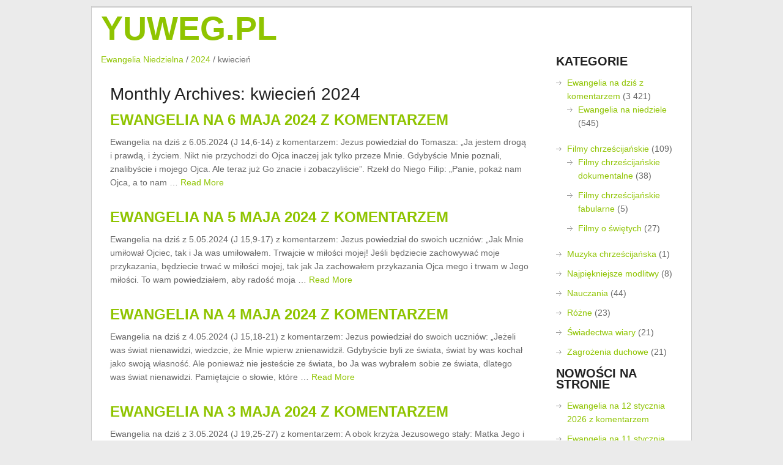

--- FILE ---
content_type: text/css
request_url: https://yuweg.pl/wp-content/themes/ctr-theme-plus/style.css
body_size: 11982
content:
/*
Theme Name: CTR Theme Plus
Theme URI: http://www.ctrtheme.com/ctrthemeplus
Description: Turbo charged with rich widgets like sliders, content boxes and more to make your site look attractive.
Author: HBWSL
Author URI: http://club.wpeka.com
Version: 4.2
Tags: adsense, CTR Theme Plus
*/
	/* =Reset default browser CSS. Based on work by Eric Meyer: http://meyerweb.com/eric/tools/css/reset/index.html
-------------------------------------------------------------- */
html,body,div,span,applet,object,iframe,h1,h2,h3,h4,h5,h6,p,blockquote,pre,a,abbr,acronym,address,big,cite,code,del,dfn,em,font,img,ins,kbd,q,s,samp,small,strike,strong,sub,sup,tt,var,b,u,i,center,dl,dt,dd,ol,ul,li,fieldset,form,label,legend,table,caption,tbody,tfoot,thead,tr,th,td
	{
	background: transparent;
	border: 0;
	margin: 0;
	padding: 0;
	vertical-align: baseline;
}

body {
	line-height: 1;
}

a {
	color: #000065;
}

h1,h2,h3,h4,h5,h6 {
	font-weight: normal;
	margin-top: 10px;
}

ol,ul {
	list-style: none;
}

blockquote {
	quotes: none;
}

blockquote:before,blockquote:after {
	content: '';
	content: none;
}

del {
	text-decoration: line-through;
}

/* tables still need 'cellspacing="0"' in the markup */

#wp-calendar {
  	width:100%;
}

table {
	border-collapse: collapse;
	border-spacing: 0;
}

a img {
	border: none;
	margin: 5px 5px 2px 0;
}

/* =Layout
-------------------------------------------------------------- */
body {
	background: #EFEAE4;
	font-family: helvetica, verdana, arial, sans-serif;
	font-size: 13px;
}

#container {
	width: 927px;
	margin: 10px auto;
	position: relative;
	padding-top: 10px;
}

#logo {
	position: absolute;
	top: 13px;
	left: 5px;
	height: 50px;
	width: 180px;
}

#logo h1 a,#logo div a,h1#site-title {
	margin-top: 0px;
	font-weight: normal;
	letter-spacing: -1px;
	font-size: 24px;
	color: #0ab8ea;
	margin-left: 15px; /*45px*/
	line-height: 85%;
	text-decoration: none;
}

#logo h1 a span,#logo div a span {
	font-weight: 100;
	color: #83c118;
	font-size: 18px;
	letter-spacing: 3px;
	margin-left: 15px;
	display: block;
}

#leftCol {
	float: left;
	width: 180px;
	padding: 15px 0px 15px 15px;
	margin-top: 50px;
	background: #fff;
	-moz-border-radius-topleft: 4px;
	border-top-left-radius: 4px;
	min-height: 400px;
}

#leftCol ul {
	margin-left: 0px;
	list-style: none;
	padding: 0px;
}

#leftCol li {
	margin-left: 0px;
	margin-right: 20px;
	margin-bottom: 10px;
}

#leftCol li a {
	font-size: 14px;
	font-weight: bold;
	line-height: 125%;
	margin-left: 5px;
	display: inline;
}

#rightCol {
	float: right;
	width: 732px;
	background: #fff;
	-moz-border-radius-topleft: 4px;
	border-top-left-radius: 4px;
	-moz-border-radius-topright: 4px;
	border-top-right-radius: 4px;
	padding: 0px;
	min-height: 480px;
}

#rightCol #social-media-icons-2 ul {
	margin-top: 5px;
	margin-bottom: 5px;
}

#topBar {
	-moz-border-radius-topleft: 4px;
	border-top-left-radius: 4px;
	-moz-border-radius-topright: 4px;
	border-top-right-radius: 4px;
	background: #f7f3f0;
	margin-top: 0px;
	float: left;
	width: 732px;
	height: 50px;
	padding: 0px;
}

#mainContent {
	clear: left;
}

#content {
	padding: 10px 15px !important;
}

#content ul {
	list-style: disc;
}

#topBar h3 {
	font-style: italic;
	line-height: 50px;
	color: #a69683;
	margin: 0px;
	/*text-align:center;*/
	font-weight: normal;
	font-size: 14px;
	padding: 0px 10px;
}

#leaderboard {
	padding-top: 15px;
}

#leader_lu {
	padding-top: 15px;
	margin-left: 4px;
}

.shadow {
	-moz-box-shadow: -1px -1px 2px #ccc;
	-webkit-box-shadow: -1px -1px 2px #ccc;
	box-shadow: -1px -1px 2px #ccc;
}

#footer {
	clear: both;
	background: #FFFFFF;
	max-width: 712px;
	width: 100%;
	margin-left: 195px;
	background: #FFFFFF;
	padding: 10px 10px;
}

#footer a {
	color: #fff;
}

#footer .social-media-icons ul {
	margin-top: 10px;
}

.entry-content h3 {
	margin: 16px 0;
}

.social-media-icons li {
	padding: 3px;
}

.adsense336 {
	float: left;
	max-width: 336px;
	width:100%;
	margin-right: 20px;
	margin-bottom: 20px;
}

.adsense336.right {
	float: right;
	margin-right: 0px;
	margin-left: 20px;
}

.roadblock {
	max-width:336px;
	width:100%;
	float: left;
	margin-bottom: 30px;
	margin-right: 10px;
}

p {
	font-size: 13px;
	line-height: 1.5em;
	margin: 0 10px 20px 0;
}

a {
	color: #0000ee;
}

h2,h1.entry-title {
	font-size: 19.5px;
	font-weight: bold;
	margin: 16px 0px;
	line-height: 21px;
}

h3 {
	font-weight: bold;
}

h3.widget-title {
	font-size: 15px;
	margin: 15px 0px;
}

#activation-error {
	padding: 10px 0px;
	width: 100%;
	font-weight: bold;
	font-size: 18px;
	background-color: #f3cbca;
	border-bottom: 1px solid #c51823;
	color: #c51823;
	text-align: center;
}

.post {
	margin-bottom: 30px;
	display: inline !important;
}

#site-info {
	float: left;
}

#privacy-info {
	float: right;
}

.entry-title a {
	text-decoration: none;
	color: #000;
}

.post ul,.post ol {
	list-style: disc;
	padding-left: 30px;
	margin-bottom: 30px;
}

.post ol {
	list-style: decimal;
}

.post li {
	margin-bottom: 8px;
}

.pushdown {
	margin-right: 10px;
}

#footerCredit {
	margin: 0 auto;
	max-width: 927px;
	width:100%;
	text-align: right;
}

/************************
	     CLEARFIX
*************************/
.clearfix:after {
	content: ".";
	display: block;
	clear: both;
	visibility: hidden;
	line-height: 0;
	height: 0;
}

.clearfix { /*display: inline-block;*/
	
}

html[xmlns] .clearfix {
	display: block;
}

.clearall{
	
	clear: both;
}


* html .clearfix {
	height: 1%;
}

/***************************
		POST CONTENT
****************************/
#leftCol .post ul {
	list-style: disc;
}

#leftCol .post ol {
	list-style: decimal;
}

#leftCol .post li {
	margin-left: 15px;
	line-height: 1.4;
}

blockquote {
	border: 1px solid #D8D8D8;
	background: #EEEEEE;
	padding: 10px 10px 0;
}

/***************************
	 DEFAULT WP STYLES
****************************/
.aligncenter,div.aligncenter {
	display: block;
	margin-left: auto;
	margin-right: auto;
}

.alignleft {
	float: left;
}

.social-media-icons ul li {
	display: inline;
}

#privacy-info .widget_nav_menu {
	clear: both;
	display: block;
	float: right;
	margin-left: 40px;
}

.alignright {
	float: right;
}

.wp-caption {
	width:auto !important;
	background-color: #f3f3f3;
	border: 1px solid #ddd;
	-khtml-border-radius: 3px;
	-moz-border-radius: 3px;
	-webkit-border-radius: 3px;
	border-radius: 3px;
	margin: 10px;
	padding-top: 4px;
	text-align: center;
	
}

.wp-caption img {
	border: 0 none;
	margin: 0;
	padding: 0;
}

.wp-caption p.wp-caption-text {
	font-size: 11px;
	line-height: 17px;
	margin: 0;
	padding: 0 4px 5px;
}

#commentform input,#commentform textarea {
	display: block;
}

#comments ol.commentlist {
	list-style: none;
}

#comments-title {
	margin-bottom: 15px;
}

.comment-header {
	background: #f2f2f2;
	border: 1px solid #dfdfdf;
	padding: 3px;
	height: 40px;
	line-height: 40px;
}

.comment-header .avatar {
	padding: 3px;
	background: #fff;
	margin: 1px;
	-moz-box-shadow: 0 1px 2px rgba(0, 0, 0, 0.12);
	-webkit-box-shadow: 0 1px 2px rgba(0, 0, 0, 0.12);
	box-shadow: 0 1px 2px rgba(0, 0, 0, 0.12);
}

.comment-header .avatar,.comment-header cite,.comment-header .comment-meta
	{
	float: left;
	margin-right: 10px;
}

#leftCol li .comment-meta a,#leftCol li cite {
	display: inline;
	line-height: 40px;
	margin-right: 15px;
	margin-left: 5px;
}

#leftCol li cite a {
	display: inline;
	line-height: 40px;
}

#comments .comment-body,#comments.reply {
	padding-top: 15px;
}

#respond {
	margin-top: 20px;
}

#leftCol li.ctrtheme-search-widget {
	margin-right: 5px;
}

#topNav .social-media-icons ul {
	margin-top: 5px;
	float: right;
}

#topNav .social-media-icons a {
	width: 10px !important;
	float: right;
}

#menuFooterRecent li {
	line-height: 1.2em;
	margin-top: 10px;
}

#menuFooterRecent li a {
	color: #2970A6;
	font-style: italic;
	font-weight: bold;
}

#menuFooterRecent h4 {
	font-size: 125%;
	color: #777777;
	margin-top: 10px;
}

ul.social.large li {
	height: 28px;
	width: 28px;
	padding: 0 5px 0 0 !important;
}

ul.social.large li a {
	height: 28px;
	width: 28px;
}

ul.social.large li.twitter a {
	background-position: 0 -100px;
}

ul.social.large li.twitter a:hover {
	background-position: 0 -71px;
}

ul.social.large li.facebook a {
	background-position: 0 -178px;
}

ul.social.large li.facebook a:hover {
	background-position: 0 -149px;
}

ul.social.large li.youtube a {
	background-position: 0 -256px;
}

ul.social.large li.youtube a:hover {
	background-position: 0 -227px;
}

ul.social.large li.linkedin a {
	background-position: 0 -334px;
}

ul.social.large li.linkedin a:hover {
	background-position: 0 -305px;
}

ul.social.large li.yahoo a {
	background-position: 0 -412px;
}

ul.social.large li.yahoo a:hover {
	background-position: 0 -383px;
}

ul.social.large li.pinterest a {
	background-position: 0 -412px;
}

ul.social.large li.pinterest a:hover {
	background-position: 0 -383px;
}

ul.social.large li.flickr a {
	background-position: 0 -490px;
}

ul.social.large li.flickr a:hover {
	background-position: 0 -461px;
}

ul.social.large li.vimeo a {
	background-position: 0 -568px;
}

ul.social.large li.vimeo a:hover {
	background-position: 0 -539px;
}

ul.social.large li.blogger a {
	background-position: 0 -646px;
}

ul.social.large li.blogger a:hover {
	background-position: 0 -617px;
}

ul.social.large li.stumbleupon a {
	background-position: 0 -724px;
}

ul.social.large li.stumbleupon a:hover {
	background-position: 0 -695px;
}

ul.social.large li.rssfeed a {
	background-position: 0 -802px;
}

ul.social.large li.rssfeed a:hover {
	background-position: 0 -773px;
}

/* social small */
ul.social li {
	display: inline-block;
	list-style: none;
	height: 18px;
	width: 25px;
	padding: 0 !important;
}

ul.social li a {
	height: 20px;
	width: 25px;
	display: block;
	float: left;
	background: url('images/icons/sprite.png') no-repeat;
}

ul.social li.twitter a {
	background-position: 0 -882px;
}

ul.social li.twitter a:hover {
	background-position: 0 -861px;
}

ul.social li.facebook a {
	background-position: 0 -938px;
}

ul.social li.facebook a:hover {
	background-position: 0 -917px;
}

ul.social li.youtube a {
	background-position: 0 -994px;
}

ul.social li.youtube a:hover {
	background-position: 0 -973px;
}

ul.social li.linkedin a {
	background-position: 0 -1050px;
}

ul.social li.linkedin a:hover {
	background-position: 0 -1029px;
}

ul.social li.yahoo a {
	background-position: 0 -1106px;
}

ul.social li.yahoo a:hover {
	background-position: 0 -1085px;
}

ul.social li.pinterest a {
	background-position: 0 -1106px;
}

ul.social li.pinterest a:hover {
	background-position: 0 -1085px;
}

ul.social li.flickr a {
	background-position: 0 -1162px;
}

ul.social li.flickr a:hover {
	background-position: 0 -1141px;
}

ul.social li.vimeo a {
	background-position: 0 -1218px;
}

ul.social li.vimeo a:hover {
	background-position: 0 -1197px;
}

ul.social li.blogger a {
	background-position: 0 -1274px;
}

ul.social li.blogger a:hover {
	background-position: 0 -1253px;
}

ul.social li.stumbleupon a {
	background-position: 0 -1331px;
}

ul.social li.stumbleupon a:hover {
	background-position: 0 -1309px;
}

ul.social li.rssfeed a {
	background-position: 0 -1386px;
}

ul.social li.rssfeed a:hover {
	background-position: 0 -1365px;
}

*+html ul.social li {
	float: right;
}
.sticky-post {
	background: #000 !important;
	color: #fff !important;
}
.sticky .posted-on {
	display: none;
}
.bypostauthor > article .fn:after {
	top: 7px;
	left: 6px;
}

.bypostauthor > article .fn:after {
	top: 8px;
}

.bypostauthor > article .fn:after {
	-moz-osx-font-smoothing: grayscale;
	-webkit-font-smoothing: antialiased;
	display: inline-block;
	font-family: "Genericons";
	font-size: 16px;
	font-style: normal;
	font-weight: normal;
	font-variant: normal;
	line-height: 1;
	speak: none;
	text-align: center;
	text-decoration: inherit;
	text-transform: none;
	vertical-align: top;
}

.bypostauthor > article .fn:after {
	content: "\f304";
	position: relative;
	top: 5px;
	left: 3px;
}


--- FILE ---
content_type: text/css
request_url: https://yuweg.pl/wp-content/themes/ctr-theme-plus/ctr/subthemes/powerslider/style.css
body_size: 16122
content:
/*
PowerSlider Subtheme for CTR Theme
*/
body {
    
	/* IE10 Consumer Preview */ 
	background-image: -ms-linear-gradient(bottom right, #C9E3ED 0%, #EAECED 100%);
	
	/* Mozilla Firefox */ 
	background-image: -moz-linear-gradient(bottom right, #C9E3ED 0%, #EAECED 100%);
	
	/* Opera */ 
	background-image: -o-linear-gradient(bottom right, #C9E3ED 0%, #EAECED 100%);
	
	/* Webkit (Safari/Chrome 10) */ 
	background-image: -webkit-gradient(linear, right bottom, left top, color-stop(0, #C9E3ED), color-stop(1, #EAECED));
	
	/* Webkit (Chrome 11+) */ 
	background-image: -webkit-linear-gradient(bottom right, #C9E3ED 0%, #EAECED 100%);
	
	/* W3C Markup, IE10 Release Preview */ 
	background-image: linear-gradient(to top left, #C9E3ED 0%, #EAECED 100%);
        font: 14px/22px arial,sans-serif;
	background-color: #EBEBEB !important;
	word-wrap: break-word !important;
	color: #686868;
    margin: 0;
    padding: 0;
	
}
#container{
	max-width:980px;
	width:100%;
	position:static;
	border: 1px solid #ccc;
	padding-top: 0px;
	background: none repeat scroll 0% 0% #FFF;
}
img {
	border: 0;
	page-break-inside: avoid;
	max-width: 100% !important;
	vertical-align: middle;  
	display: inline-block !important;
}
#header {
        height: auto;
   }
#branding {
	float: left;
}
.sitetitle #branding a{
	text-decoration:none;
	font: bold 1.5em/40px arial,sans-serif;
	color:#8FC400;
}
	#branding #sitetitle a span{
		color:#686868;
	}
#branding .sitetitle {
	float: left;
	display: inline-block;
	line-height: 50px;
	margin-right: auto !important;
	margin-left: auto !important;
	padding-right: 15px;
	padding-left: 15px; 
	margin-top: 15px;
	text-transform: uppercase;
	font-weight: bold;
	font-size:36px;
}
#menuBar{
	padding: 5px;
	margin: 6% 0px 1.5% 0px;
	clear: both;
}
	#menuBar *{
		line-height:30px;
	}
	#leader_lu{
		padding-top:0px;
	}
#main, #menuBar{
    border-top: 1px solid #D8D8D8;
    border-bottom: 1px solid #D8D8D8;
}
a {
	color:#8FC400 !important;
	text-decoration:none;
}
.entry-utility a{
	color: #FFF !important;
	padding: 7px 15px;
	background-color: #8FC400;
	text-decoration: none;
}
.entry-utility a:hover{
	background-color: #000 !important;
}
#leftCol{
	width:74%;
	padding:15px;
	margin-top:0px;
}
#content{
	padding:20px 30px;
}
#rightCol{
	width:21.5%;
	padding-right:10px;
	padding-top:20px;
}
#footer{
	max-width:980px;
	width:100%;
	margin: 0% auto;
   	padding: 15px 0px 15px 0px;
    border:1px solid #D8D8D8;
}
#site-info {
    float: left;
    margin-left: 2%;
}
#footer a{
		color:#5F8200 !important;
		text-decoration:none;
}
#footerCredit{
		max-width:980px;
		width:100%;
}

h1, h2, h3, h4, h5, h6{
	font-family: 'Open Sans Condensed',sans-serif;
	color: #222
}
.entry-content h1, .entry-content h2, .entry-content h3, .entry-content h4, .entry-content h5, .entry-content h6{
	margin-bottom:15px;
}
#menuBar h3{
	color: #666 !important;
	font-size: 15px !important;
	text-transform: uppercase !important;
	margin-top: 2px !important;
	margin-left: 3%;
}
h3.widget-title {
    font-size: 20px;
    line-height: 18px;
    margin: 5px 0px 15px;
    text-transform: uppercase;
}
.pushdown{
	width:auto;
}
h2.entry-title{
	text-transform: uppercase;
	margin-bottom: 5px;
	font-size: 24px;
	line-height: 28px;
	clear: both;
}
h1.entry-title, .entry-title a{
	color:#000;
	font-weight:bold;
	font-size:24px;
	line-height:30px;
	font-family: 'Open Sans Condensed',sans-serif;
}
.entry-title a:hover{
	color:#8FC400;
}
#rightCol li{
	margin-bottom:15px;
	
}
#rightCol .widget-container ul li{
	list-style-type: none;
	padding-left: 18px;
	background: url('images/arrow.png') no-repeat scroll 0px 8px transparent !important; 
	margin-bottom: 10px;
	overflow: hidden;
	display: block;
}
.entry-utility{margin-top: 10px;}

/***************************
		SITE MENU
***************************/
#siteMenu{
	margin: 0px auto;
	font-size: 13px;
	float: left;
	width: 100%;
}
#nav_menu-1 {
	background: none repeat scroll 0% 0% #222;
}
#topNav{
	max-width: 980px;
	width: 100%;
	margin: 0px auto;
	height: 44px;
}

#topNav,#headNav ul.xoxo{
	margin-top:0px;
	padding-top:0px;
}
#topNav ul.xoxo li{
	margin-top:0px;
}

#topNav div{
	float: left;
	margin: 0px;
	padding-left: 15px;
}

#topNav a{
	font-size: 14px;
	color: #999 !important;
	text-decoration: none;
	display: block;
	text-align: center;
	font-weight: normal;
	padding: 4.5px 20px;
	transition: all 0.5s ease-in-out 0s;
}
#topNav a:hover{
	//background-color: #a7a7a7;	
}
#topNav ul li ul li a:hover{
	background-color: #8FC400;
	color:#FFF !important;
}
#topNav li li{
	position:relative;
	float:left;
	height:45px;
	line-height:36px;
}
#topNav li li ul{
	position: absolute;
	left: 0px;
	top: 45px;
	background: none repeat scroll 0% 0% #85D423;
	display: none;
	width: 220px;	
}
.sub-menu {
	//background: url("../../../images/icons/small-down-arrow.jpg") no-repeat scroll 100% 100% transparent;
}
#topNav li li:hover ul{
	display:block;
}
#topNav li li:hover ul ul{
	display:none;
}
#topNav li li li:hover ul{
	display:block;
}
#topNav li li li ul{
	position:absolute;
	top:0px;
	left:221px;
}
#topNav li li li{
	width:220px;
}
#topNav li li li a{
	background:#5F8200;
	text-align:left !important;
}
p{
    font-size: 14px;
    line-height: 22px;
    padding-top: 5px;
    padding-bottom: 15px;
    margin-bottom: 0px;
}
#search-2 {
    background-color: #f9f9f9;
    padding: 15px;
    border-radius: 10px;
    box-shadow: 0px 0px 3px #8FC400;
}
.screen-reader-text {
    font-size: 15px;
    padding-bottom: 15px;
    font-weight: normal;
    }
#searchform input[id="s"] {
	width : 90%;
    background: url('images/search.png') no-repeat scroll 99% 50% #FFFFFF !important;
    text-align: left;
    padding: 0px 20px 6px 4px !important;
    border: 1px solid #ccc;
    height: 30px;
    color: #5E656D;
    font-size: 12px;	
    margin: 8px 4px 10px 5px;
  }
#searchsubmit {
	    text-transform: lowercase;
	    border: 1px solid #8FC400 !important;
	    cursor: pointer;
	    background: none repeat scroll 0% 0% #8FC400;
	    color: #FFF !important;
	    position: relative;
	    border-radius: 2px;
	    text-shadow: 0px 1px 1px rgba(0, 0, 0, 0.3);
	    box-shadow: 0px 1px 1px rgba(255, 255, 255, 0.2) inset;
    	    padding: 2px 3px;
 	    margin-top: 1%;
	    border-radius: 5px;
	    
}
#searchsubmit:hover {
    -khtml-opacity:.50; 
	    -moz-opacity:.50; 
	    -ms-filter:"alpha(opacity=50)";
	    filter:alpha(opacity=50);
	    filter: progid:DXImageTransform.Microsoft.Alpha(opacity=0.5);
	    opacity:.80;
}
#headNav .ctrtheme-search-widget{
	float: right;
	width:30%;
}

#topNav .ctrtheme-search-widget{
 	margin-right: 150px;
	float:right;
	width:20%
}
#topNav .gsearch,
#headNav .gsearch {
float: right;
margin : 2px;
}

#headNav .widget-area {
	float: right; 
}

#headNav li {
	list-style: none;
	float: right;
}

#header {
	margin: 0 0 1px 0px;
}
/* Calendar Widget */
.widget_calendar table,
.widget_calendar td {
	border: 0;
	border-collapse: separate;
	border-spacing: 1px;
}
.widget_calendar tbody td {
	background-color: #f8f8f8;
}
.widget_calendar caption {
	font-size: 14px;
	margin: 0;
}

.widget_calendar th,
.widget_calendar td {
	padding: 0;
	text-align: center;
}
.widget_calendar a {
	display: block;
}

.widget_calendar a:hover {
	background-color: rgba(0, 0, 0, 0.15);
}
.site-footer .widget_calendar tbody td {
	background-color: rgba(255, 255, 255, 0.05);
}
.widget_calendar tbody .pad, .site-footer .widget_calendar tbody .pad {
	background-color: transparent;
}
/* Page Navigation */
.wp-pagenavi {
	padding: 10px 20px 10px !important;
	display:block !important;
	clear:both !important;
}
.wp-pagenavi a ,.wp-pagenavi span.pages, .wp-pagenavi span.extend {
		color:#707070 !important;
		background:#FFFFFF !important;
		border-radius:3px !important;	
		-moz-border-radius:3px !important;
		-webkit-border-radius:3px !important;
		border:solid 1px #75A400 !important;
		padding:6px 9px 6px 9px !important;
		margin-right:3px !important;
		text-decoration:none !important;
		font-size:12px !important;
}
.wp-pagenavi a:hover {
		color:#fff !important;
		text-shadow:0px 1px #636363 !important;
		border-color:#75A400 !important;
		background:#8FC400 !important;		 
		background-image: -ms-linear-gradient(top, #2C7D9E 0%, #2B7B9B 100%);
		background-image: -moz-linear-gradient(top, #2C7D9E 0%, #2B7B9B 100%);
		background-image: -o-linear-gradient(top, #2C7D9E 0%, #2B7B9B 100%);
		background-image: -webkit-gradient(linear, left top, left bottom, color-stop(0, #2C7D9E), color-stop(1, #2B7B9B)); 
		background-image: -webkit-linear-gradient(top, #2C7D9E 0%, #2B7B9B 100%);
		background-image: linear-gradient(to bottom, #2C7D9E 0%, #2B7B9B 100%);
}
 .wp-pagenavi span.current{
		padding:6px 9px 6px 9px !important;
		border:solid 1px #3390CA !important;
		border-color:#75A400 !important;
		border-radius:3px !important;	
		-moz-border-radius:3px !important;
		-webkit-border-radius:3px !important;
		color:#fff !important;
		margin-right:3px !important;
		text-shadow:0px 1px #636363 !important;
		border-color:#5D5D5D !important;
		background:#75A400 !important;		 
		background-image: -ms-linear-gradient(top, #2C7D9E 0%, #2B7B9B 100%);
		background-image: -moz-linear-gradient(top, #2C7D9E 0%, #2B7B9B 100%);
		background-image: -o-linear-gradient(top, #2C7D9E 0%, #2B7B9B 100%);
		background-image: -webkit-gradient(linear, left top, left bottom, color-stop(0, #2C7D9E), color-stop(1, #2B7B9B)); 
		background-image: -webkit-linear-gradient(top, #2C7D9E 0%, #2B7B9B 100%);
		background-image: linear-gradient(to bottom, #2C7D9E 0%, #2B7B9B 100%);
}

@media only screen and (min-width: 481px) and (max-width: 1024px){ 
	#topNav, #header, #main, #header #menuBar, #colophon, #rightCol, #branding, #site-title{
		width: 100%;
	}	

	#header{
         	width:100% !important;
	}
	#container {
			width:90%;
			border: 0%;
	}
	
	#branding img {
			width:100%;
	}

	#siteMenu{
	    	width:100%;
	}
	
	#site-description{
			float:left;
	    	width:100%;
	}

	#main{
			width:100%;
	}	

	#footer{
		width: 90% !important;
	}
	#footerCredit {
	       width: 90%;
	}
	#colophon {
	    	width:100%;
	}
	#branding{
		overflow: hidden;
	}
	#menuBar {
	    margin: 6% 0px 0.9%;
	}

	#leftCol #content {
		width:90%;
	 	font-size:100%;
		padding: 0px 0px;
		margin-left:5%;
		}
	#leftCol #test {
		width: 90%;
		margin-left: 5%;
	}
	#primary, #secondary {
	       	float: left;
		overflow: hidden;
		width: 75%;
		margin-left: 5%;
	}

	#site-title, #site-info {
			width:74.4680851% /* 700px / 940px */
	}
	#footer-widget-area .widget-area, #site-generator, #site-description  {
		/* width: 23.40425535% /* 200px / 940px */ 
	}

	#content code {
			font-size: 70%;
	    	font-size: 100%;
			margin-bottom: 24px;
	}

	#leftCol{
	    	width:100%;
	    	padding: 0% 0% 0% 0%;
	}

	#rightCol{
	   		width: 90%;
			padding-right: 0%;
			margin-right: 6%;
	}
	
	img, object, embed, iframe, #content .wp-caption {
			max-width: 100%;

	}

	iframe, object, embed{
			width: 100%;
			height: auto;
	}

	#content pre {
			font-size: 60%;
			font-size: 100%;
		overflow: hidden;
			padding: 1em;
	}
	
	#content code {
			font-size: 50%;
			margin-bottom: 24px;
	}
	.post {
	    	padding: 3%;
	}

	#commentform input, #commentform textarea{
		width:90%;
	}

}
@media only screen and (min-width: 661px) {

	#nav_menu-3 {
 	display: none !important;
	}
       	a.mobile_nav.closed {
	display:none;
	}	
}
@media screen and (max-width: 660px) {
	.wp-pagenavi {
		padding: 10px 0px !important;
		width: 100%;
		margin-left: 0%;
		}
	.wp-pagenavi a, .wp-pagenavi span.pages, .wp-pagenavi span.extend {
  	   padding: 3px 2px !important;
	}
	.sitetitle #branding a {
	      font: bold 1.2em/40px arial,sans-serif;
	}
	#nav_menu-1 {
			display: none !important;
		}
       #nav_menu-3 { display: none; clear:both;}
	
          #topNav li li li {
	    z-index: 999999 !important;
	}
	#topNav ul li{
	  float: right;
   	  }
	
	.mobile_nav {
	    display: inline-block;
	    font-weight: 800;
	    padding: 10px 24px;
	    position: relative;
	}
	 a.mobile_nav.closed:hover {
	     -khtml-opacity:.50; 
	    -moz-opacity:.50; 
	    -ms-filter:"alpha(opacity=50)";
	    filter:alpha(opacity=50);
	    filter: progid:DXImageTransform.Microsoft.Alpha(opacity=0.5);
	    opacity:.80;
	}
        a.mobile_nav.closed {
		display: inline-block;
		text-transform: uppercase;
		font-family: 'Rokkitt',serif !important;
		font-size: 15px !important; 
		font-weight:bold;
		padding: 15px 21px;
		cursor: pointer !important;
		text-decoration:none;
		color: #33BEE5;
		position: relative;
		float: right;
		margin-top: 8px;
		margin-right: 5px;
		margin-bottom: 8px;
		background: url("images/Menu.png") no-repeat scroll 50% 50% #8FC400 !important; 
	}
	
	#mobile-menu a {text-align: left;}	
	#mobile-menu { text-align: left; cursor: pointer; display: inline-block; float: right; height: 30px; margin: 12px 0px; width: 100%; visibility: visible; }
	.menu ul {
	    min-width: 220px;
	    width: 100%;
	    float: right;
   	    margin-right: 3px;
		margin-left: -15px;
	   }
	#topNav li li {
           	float:none;
		width: 100%;
		margin-bottom: 3px !important;
        }
    #topNav li li ul {
	    left: 15px;
	    top: 48px;
	    background: none;
   }
   #topNav li li li ul {
	    top: 47px;
	    top: 48px;
		left: 15px;
	}
	#topNav ul li ul li a:hover {
	      	background: none repeat scroll 0% 0% #8fc400;
		box-shadow: 0px 1px 1px rgba(255, 255, 255, 0.5) inset !important;
		color: #FFF !important;
	}
	#topNav a {
		font-weight: normal;
		font-size: 1em;
		width:90%;
		line-height: auto;
		border: 1px solid #8FC400;
		background-color: #A6DB5B;
		color: #080808 !important;
		cursor: pointer;
		background-image: none;
		padding: 4.5px 10.5px;
	}
	#menuBar #tagline {
		font-size: 13px !important;
	}
	#siteMenu{
		width:100%;
		margin-top: 2%;
		margin-bottom: 1%;
		background:none !important;
	}
	#header{
         	width:100% !important;
		height:auto;
	}

	#content {
		width: 90%;
 		font-size:100%;
		padding: 0px 0px !important;
	}
	#leftCol #test {
		width: 90%;
		}
	#container {
			width:90%;
		/* margin: 0 -25.5319149% 0 0; */
		border: 0%;
	}

	#primary, #secondary {
			float: left;
			overflow: hidden;
			/* width: 23.40425535% /* 200px / 940px */ 
		        width: 95%; 
		}

	
	#leftCol{
	    	width: 95%;
		padding: 0%;
		margin-left: 4%;
	}

	#rightCol{
	   		width:90%;
	   		padding-right:0%;
	   		margin: 0% 4.5% 2% 0px;
	}

		iframe, object, embed{
			width: 100%;
			height: auto;
	}

	#menuBar {
			margin-bottom: 1%;
	}
	#footer {
	    width: 90% !important;
	}
	#footerCredit {
	    width: 90%;
	  }
}
@media screen and (max-device-width: 480px) {
	.sitetitle #branding a {
	      font: bold 1.1em/40px arial,sans-serif !important;
	}  
	#menuBar #tagline {
		font-size: 12px !important;
	}
	iframe, object, embed{
		width: 100%;
		height: auto;
	}
	#content pre {
		font-size: 60%;
		overflow: hidden;
		padding: 1em;
	}
	
	#content code {
		font-size: 50%;
		margin-bottom: 24px;
	}
		
}/* This belongs here. It goes to @media handheld, only screen and (max-device-width: 480px) */
	
/* Media = Mobile - All Others - orientation:portrait */

@media handheld, only screen and (max-device-width: 480px) and (orientation:portrait) {
	iframe, object, embed{
		width: 100%;
		height: auto;
	}
	
	#content pre {
		font-size: 80%;
		overflow: hidden;
		padding: 1em;
	}

	#content code {
		font-size: 50%;
		margin-bottom: 24px;
	}
}/* @media handheld, only screen and (max-device-width: 480px) and (orientation:portrait) */
@media screen and (max-device-width: 360px) {
	.sitetitle #branding a {
	      font: bold 1.05em/40px arial,sans-serif;
	}
	#menuBar #tagline {
		font-size: 11px !important;
	}
}
@media screen and (max-device-width: 320px) {
	.sitetitle #branding a {
	      font: bold 1em/40px arial,sans-serif !important;
	}
	#menuBar #tagline {
		font-size: 10px !important;
	}
	
}
/* Media = Mobile - All Others - orientation:landscape */

@media handheld, only screen and (max-device-width: 767px) and (orientation:landscape) {
	iframe, object, embed{
		width: 100%;
		height: auto;
	}
}
